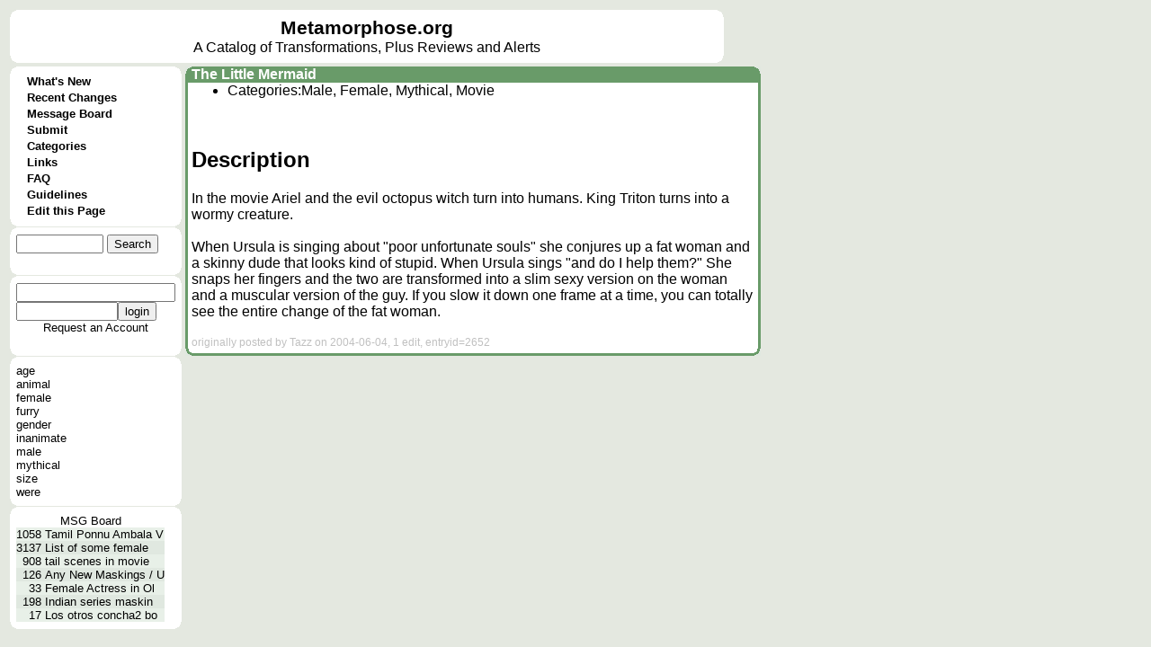

--- FILE ---
content_type: text/html; charset=UTF-8
request_url: https://metamorphose.org/entry/show.htp?rowid=2652&se0=entry&se1=show
body_size: 17845
content:
<html>
<head>
<meta http-equiv="Pragma" content="no-cache">
<meta http-equiv="Expires" content="-1">
<meta http-equiv="Content-Type" content="text/html; charset=US-ASCII">
<meta charset="UTF-8">
<title>Metamorphose</title><style>
a{color: 000000; text-decoration: none; font-family: arial; font-size: 12pt;}
a:hover{color: 000000; text-decoration: underline; font-family: arial; font-size: 12pt;}
a.wiki{color: 000000; text-decoration: underline; font-family: arial; font-size: 12pt;}
a.wiki:hover{color: 006000; text-decoration: underline; font-family: arial; font-size: 12pt;}
td.colname{background-color: #c0d0c0; font-family: arial;}
td.divider{background-color: #ffffff; font-family: arial; font-weight: bold; color: #008000; border-bottom: solid #205020}
td.rowname{background-color: #c0d0c0; font-family: arial;}
td.evenrow{background-color: #e8f0e8; font-family: arial;}
td.oddrow{background-color: #e0e8e0; font-family: arial;}
button{background-color: #e0e8e0; font-family: arial;}
input.text{background-color: #ffffff; font-family: arial; border-width: 1pt;}
input.checkbox{background-color: #ffffff; font-family: arial; border-width: 1pt;}
input.radio{background-color: #ffffff; font-family: arial;  border-width: 1pt;}
input.file{background-color: #ffffff; font-family: arial; border-width: 1pt;}
textarea{background-color: #ffffff; font-family: arial; border-width: 1pt;}
select{background-color: #ffffff; font-family: arial; border-width: 1pt;}
a.menu{color: 000000; text-decoration: none; font-family: arial; font-size: 10pt; font-weight: 600;}
a.menu:hover{color: 000000; text-decoration: underline; font-family: arial; font-size: 10pt; font-weight: 600;}
a.menuselected{color: #ffffff; text-decoration: none; font-family: arial; font-size: 10pt; font-weight: 600;}
a.menuselected:hover{color: #ffffff; text-decoration: underline; font-family: arial; font-size: 10pt; font-weight: 600;}
a.active{color: #ffffff; font-family: arial; font-size: 12pt; font-weight: bold;}
a.active:hover{color: #ffffff; text-decoration: underline; font-family: arial; font-size: 12pt; font-weight: bold;}
a.under{color: #e0e0e0; font-family: arial; font-size: 10pt; font-weight: bold;}
a.under:hover{color: #e0e0e0; text-decoration: underline; font-family: arial; font-size: 10pt; font-weight: bold;}
div.error{color: 800000; font-family: arial; font-weight: 600;}
body{background-color:  #e4e8e0; font-family: arial; font-size: 10pt;}
td.menubreak{width: 148; height: 4; background-color: #90A131;} td.menuselected{background-color: #6E946E;} table.bubble{border-collapse: collapse; border-spacing: 0;} td.bubble1{width: 7; height: 8; background-image: url(/style/c1.gif); padding: 0;} td.bubble2{background-color: #FFFFFF; padding: 0;} td.bubble3{width: 7; height: 8; background-image: url(/style/c3.gif); padding: 0;} td.bubble4{background-color: #FFFFFF; padding: 0;} td.bubble5{background-color: #FFFFFF; padding: 0;} td.bubble6{background-color: #FFFFFF; padding: 0;} td.bubble7{width: 7; height: 8; background-image: url(/style/c7.gif); padding: 0;} td.bubble8{background-color: #FFFFFF; padding: 0;} td.bubble9{width: 7; height: 8; background-image: url(/style/c9.gif); padding: 0;} table.under{border-collapse: collapse; border-spacing: 0;} td.under4{width: 7; background-repeat: no-repeat; background-image: url(/style/bundera1.gif); padding: 0;} td.under5{background-color: #758F75; color: #e0e0e0; padding: 0;} td.under6{width: 7; background-repeat: no-repeat; background-image: url(/style/bundera3.gif); padding: 0;} td.underb4{width: 7; background-repeat: no-repeat; background-image: url(/style/bunderb1.gif); padding: 0;} td.underb5{background-color: #758F75; border-top: #E0E8E0 1px solid; color: #e0e0e0; padding: 0;} td.underb6{width: 7; background-repeat: no-repeat; background-image: url(/style/bunderb3.gif); padding: 0;} table.header{border-collapse: collapse; border-spacing: 0;} td.header4{width: 7; background-repeat: no-repeat; background-image: url(/style/bheada1.gif); padding: 0;} td.header5{background-color: #699B69; color: #FFFFFF; padding: 0;} td.header6{width: 7; background-repeat: no-repeat; background-image: url(/style/bheada3.gif); padding: 0;} td.headerb4{width: 7; background-repeat: no-repeat; background-image: url(/style/bheadb1.gif); padding: 0;} td.headerb5{background-color: #699B69; border-top: #E0E8E0 1px solid; color: #FFFFFF; padding: 0;} td.headerb6{width: 7; background-repeat: no-repeat; background-image: url(/style/bheadb3.gif); padding: 0;} td.active4{width: 7; background-repeat: repeat-y; background-image: url(/style/bhead4.gif); padding: 0;} td.active5{background-color: #FFFFFF; padding: 0;} td.active6{width: 7; background-repeat: repeat-y; background-image: url(/style/bhead6.gif); padding: 0;} td.active7{width: 7; height: 8; background-image: url(/style/bhead7.gif); padding: 0;} td.active8{height: 8; background-repeat: repeat-x; background-image: url(/style/bhead8.gif); padding: 0;} td.active9{width: 7; height: 8; background-image: url(/style/bhead9.gif); padding: 0;} td.bubblesplit{height: 1; padding: 0;} span.wikititle{font-size: 16pt; font-weight: bold;} span.active{font-size: 12pt; color: #ffffff; font-weight: bold;} a.sidebar{color: 000000; text-decoration: none; font-family: arial; font-size: 10pt;}
a.sidebar:hover{color: 000000; text-decoration: underline; font-family: arial; font-size: 10pt;}
a.reviewname{color: 005028; text-decoration: none; font-family: arial; font-size: 12pt; font-weight: bold;}
a.reviewname:hover{color: 005028; text-decoration: underline; font-family: arial; font-size: 12pt; font-weight: bold}
a.linkname{color: 002850; text-decoration: none; font-family: arial; font-size: 12pt; font-weight: bold;}
a.linkname:hover{color: 002850; text-decoration: underline; font-family: arial; font-size: 12pt; font-weight: bold}
a.entryname{color: 004000; text-decoration: none; font-family: arial; font-size: 12pt; font-weight: bold;}
a.entryname:hover{color: 004000; text-decoration: underline; font-family: arial; font-size: 12pt; font-weight: bold}
td.wiki{background-color: #ffffff; vertical-align:top;} span.wikimodtext{background-color: #d0d040;} span.wikinewtext{background-color: #40d040;} span.wikideltext{background-color: #d04040;} </style>
<script>
function rot13text(srctext) {
  destext='';
  mode=0;
  len=srctext.length;
  for(i=0;i<len;i++) {
    charval=srctext.charCodeAt(i);
    if (mode==0 && charval==60) {
      mode=1;
    } else if (mode==0 && charval==38) {
      mode=2;
    }
    if (mode>0) {
      if (mode==1 && charval==62) {
        mode=0;
      } else if (mode==2 && charval==59) {
        mode=0;
      }
    } else if ((charval>=65) && (charval<=90)) {
      charval=charval+13;
      if (charval>90) {
        charval=charval-26;
      }
    } else if ((charval>=97) && (charval<=122)) {
      charval=charval+13;
      if (charval>122) {
        charval=charval-26;
      }
    }
    destext=destext+String.fromCharCode(charval);
  }
  return(destext);
}

function showspoiler(idnum) {
   name='rotspoiler'+idnum;
   doctext=document.getElementById(name).innerHTML;   document.getElementById(name).innerHTML=rot13text(doctext);}
</script>
</head>
<body ><font face=arial>
<table>
<tr>
<td colspan=2><table class=bubble>
<tr>
<td class=bubble1></td>
<td class=bubble2></td>
<td class=bubble3></td>
</tr>
<tr><td class=bubble4></td><td class=bubble5>
<table cellpadding=0 cellspacing=0 border=0><td width=780><center><table cellpadding=0 cellspacing=0 border=0></td><td width=100%>
<center><a href=/ style="font-size:16pt; font-weight:600;">Metamorphose.org</a><br>
A Catalog of Transformations, Plus Reviews and Alerts</td></table>
</td></table>
</td><td class=bubble6></td></tr>
<tr>
<td class=bubble7></td>
<td class=bubble8></td>
<td class=bubble9></td>
</tr>
</table>
</tr>
<tr><td valign=top>
<table class=bubble>
<tr>
<td class=bubble1></td>
<td class=bubble2></td>
<td class=bubble3></td>
</tr>
<tr><td class=bubble4></td><td class=bubble5>
<table cellpadding=0 cellspacing=0><tr><td>
<table cellpadding=0 cellspacing=0>
<td class=menu1></td>
<td class=menu2></td>
<td class=menu3></td>
</table></td></tr><tr><td>
<table cellpadding=0 cellspacing=0>
<tr>
<td class=menu4></td>
<td class=menu5>
<table cellpadding=0 cellspacing=0><td valign=top class=menudot>&nbsp;&nbsp;&nbsp;
</td><td>
<a href=/?se0=entry_history&se1=whatsnew class=menu>
What's New</td></table></td>
<td class=menu6></td>
</tr>
<tr>
<td class=menu4></td>
<td class=menudivider></td>
<td class=menu6></td>
</tr>
<tr>
<td class=menu4></td>
<td class=menu5>
<table cellpadding=0 cellspacing=0><td valign=top class=menudot>&nbsp;&nbsp;&nbsp;
</td><td>
<a href=/entry/changes.htp?se0=entry_history&se1=recentchanges class=menu>
Recent Changes</td></table></td>
<td class=menu6></td>
</tr>
<tr>
<td class=menu4></td>
<td class=menudivider></td>
<td class=menu6></td>
</tr>
<tr>
<td class=menu4></td>
<td class=menu5>
<table cellpadding=0 cellspacing=0><td valign=top class=menudot>&nbsp;&nbsp;&nbsp;
</td><td>
<a href=/thread/index.htp?se0=thread&se1=index class=menu>
Message Board</td></table></td>
<td class=menu6></td>
</tr>
<tr>
<td class=menu4></td>
<td class=menudivider></td>
<td class=menu6></td>
</tr>
<tr>
<td class=menu4></td>
<td class=menu5>
<table cellpadding=0 cellspacing=0><td valign=top class=menudot>&nbsp;&nbsp;&nbsp;
</td><td>
<a href=/entry/submit.htp?se0=entry&se1=submit class=menu>
Submit</td></table></td>
<td class=menu6></td>
</tr>
<tr>
<td class=menu4></td>
<td class=menudivider></td>
<td class=menu6></td>
</tr>
<tr>
<td class=menu4></td>
<td class=menu5>
<table cellpadding=0 cellspacing=0><td valign=top class=menudot>&nbsp;&nbsp;&nbsp;
</td><td>
<a href=/category/index.htp?se0=entry_category&se1=index class=menu>
Categories</td></table></td>
<td class=menu6></td>
</tr>
<tr>
<td class=menu4></td>
<td class=menudivider></td>
<td class=menu6></td>
</tr>
<tr>
<td class=menu4></td>
<td class=menu5>
<table cellpadding=0 cellspacing=0><td valign=top class=menudot>&nbsp;&nbsp;&nbsp;
</td><td>
<a href=/entry/lookup.htp?name=Metamorphose%20Links%20Page&se0=entry&se1=lookup class=menu>
Links</td></table></td>
<td class=menu6></td>
</tr>
<tr>
<td class=menu4></td>
<td class=menudivider></td>
<td class=menu6></td>
</tr>
<tr>
<td class=menu4></td>
<td class=menu5>
<table cellpadding=0 cellspacing=0><td valign=top class=menudot>&nbsp;&nbsp;&nbsp;
</td><td>
<a href=/entry/lookup.htp?name=Metamorphose%20FAQ&se0=entry&se1=lookup class=menu>
FAQ</td></table></td>
<td class=menu6></td>
</tr>
<tr>
<td class=menu4></td>
<td class=menudivider></td>
<td class=menu6></td>
</tr>
<tr>
<td class=menu4></td>
<td class=menu5>
<table cellpadding=0 cellspacing=0><td valign=top class=menudot>&nbsp;&nbsp;&nbsp;
</td><td>
<a href=/entry/lookup.htp?name=Metamorphose%20Posting%20Guidelines&se0=entry&se1=lookup class=menu>
Guidelines</td></table></td>
<td class=menu6></td>
</tr>
<tr>
<td class=menu4></td>
<td class=menudivider></td>
<td class=menu6></td>
</tr>
<tr>
<td class=menu4></td>
<td class=menu5>
<table cellpadding=0 cellspacing=0><td valign=top class=menudot>&nbsp;&nbsp;&nbsp;
</td><td>
<a href=/entry/show.htp?entryid=2652&se0=entry&se1=change&sas=rowid%3D2652%26se0%3Dentry%26se1%3Dshow class=menu>
Edit this Page</td></table></td>
<td class=menu6></td>
</tr>
</table>
</td></tr><tr><td>
<table cellpadding=0 cellspacing=0><tr>
<td class=menu7></td>
<td class=menu8></td>
<td class=menu9></td>
</tr></table></td></tr></table>
</td><td class=bubble6></td></tr>
<tr>
<td class=bubble7></td>
<td class=bubble8></td>
<td class=bubble9></td>
</tr>
<tr><td class=bubblesplit></td></tr>
<tr>
<td class=bubble1></td>
<td class=bubble2></td>
<td class=bubble3></td>
</tr>
<tr><td class=bubble4></td><td class=bubble5>
<form action=/entry/show.htp?se0=-posting&se1=parse&sas=rowid%3D2652%26se0%3Dentry%26se1%3Dshow method=post enctype="multipart/form-data" id="quicksearch" name="quicksearch">
<table cellpadding=0 cellspacing=0><td>
<input name=q1 size=10>
<input type=hidden name=iehack_1 value="entry search"><input type=submit name=1 value="Search"
></td><td>
</form>
</td></table
</td><td class=bubble6></td></tr>
<tr>
<td class=bubble7></td>
<td class=bubble8></td>
<td class=bubble9></td>
</tr>
<tr><td class=bubblesplit></td></tr>
<tr>
<td class=bubble1></td>
<td class=bubble2></td>
<td class=bubble3></td>
</tr>
<tr><td class=bubble4></td><td class=bubble5>
<form action=/entry/show.htp?se0=-posting&se1=parse&sas=rowid%3D2652%26se0%3Dentry%26se1%3Dshow method=post enctype="multipart/form-data">
<table cellpadding=0 cellspacing=0>
<tr><td><input name="username"></td></tr>
<tr><td><input name="password" type=password size=12><input type=hidden name=iehack_2 value="login_session login"><input type=submit name=2 value="login"
></td></tr>
<tr><td></td></tr>
<tr><td><center><a href=/login.htp?se0=login_account&se1=request class=sidebar>Request an Account</a>
</td><td>
</form>
</td></tr>
</table>
</td><td class=bubble6></td></tr>
<tr>
<td class=bubble7></td>
<td class=bubble8></td>
<td class=bubble9></td>
</tr>
<tr><td class=bubblesplit></td></tr>
<tr>
<td class=bubble1></td>
<td class=bubble2></td>
<td class=bubble3></td>
</tr>
<tr><td class=bubble4></td><td class=bubble5>
<table cellpadding=0 cellspacing=0>
<tr><td><a href=/category/show.htp?name=age&se0=entry_category&se1=show class=sidebar>age</a></td></tr>
<tr><td><a href=/category/show.htp?name=animal&se0=entry_category&se1=show class=sidebar>animal</a></td></tr>
<tr><td><a href=/category/show.htp?name=female&se0=entry_category&se1=show class=sidebar>female</a></td></tr>
<tr><td><a href=/category/show.htp?name=furry&se0=entry_category&se1=show class=sidebar>furry</a></td></tr>
<tr><td><a href=/category/show.htp?name=gender&se0=entry_category&se1=show class=sidebar>gender</a></td></tr>
<tr><td><a href=/category/show.htp?name=inanimate&se0=entry_category&se1=show class=sidebar>inanimate</a></td></tr>
<tr><td><a href=/category/show.htp?name=male&se0=entry_category&se1=show class=sidebar>male</a></td></tr>
<tr><td><a href=/category/show.htp?name=mythical&se0=entry_category&se1=show class=sidebar>mythical</a></td></tr>
<tr><td><a href=/category/show.htp?name=size&se0=entry_category&se1=show class=sidebar>size</a></td></tr>
<tr><td><a href=/category/show.htp?name=were&se0=entry_category&se1=show class=sidebar>were</a></td></tr>
</table>
</td><td class=bubble6></td></tr>
<tr>
<td class=bubble7></td>
<td class=bubble8></td>
<td class=bubble9></td>
</tr>
<tr><td class=bubblesplit></td></tr>
<tr>
<td class=bubble1></td>
<td class=bubble2></td>
<td class=bubble3></td>
</tr>
<tr><td class=bubble4></td><td class=bubble5>
<table cellpadding=0 cellspacing=0 border=0>
<tr><td colspan=3><center><a href=/thread/index.htp?se0=thread&se1=index class=sidebar>MSG Board</td></tr>
<tr><td align=right class=evenrow><font size=2>1058</td>
<td class=evenrow><font size=2>&nbsp;</td>
<td class=evenrow><a href=/thread/show.htp?threadid=26679&page=-1&se0=thread&se1=show class=sidebar>Tamil Ponnu Ambala V</td></tr><tr><td align=right class=oddrow><font size=2>3137</td>
<td class=oddrow><font size=2>&nbsp;</td>
<td class=oddrow><a href=/thread/show.htp?threadid=19263&page=-1&se0=thread&se1=show class=sidebar>List of some female </td></tr><tr><td align=right class=evenrow><font size=2>908</td>
<td class=evenrow><font size=2>&nbsp;</td>
<td class=evenrow><a href=/thread/show.htp?threadid=21384&page=-1&se0=thread&se1=show class=sidebar>tail scenes in movie</td></tr><tr><td align=right class=oddrow><font size=2>126</td>
<td class=oddrow><font size=2>&nbsp;</td>
<td class=oddrow><a href=/thread/show.htp?threadid=34842&page=-1&se0=thread&se1=show class=sidebar>Any New Maskings / U</td></tr><tr><td align=right class=evenrow><font size=2>33</td>
<td class=evenrow><font size=2>&nbsp;</td>
<td class=evenrow><a href=/thread/show.htp?threadid=35579&page=-1&se0=thread&se1=show class=sidebar>Female Actress in Ol</td></tr><tr><td align=right class=oddrow><font size=2>198</td>
<td class=oddrow><font size=2>&nbsp;</td>
<td class=oddrow><a href=/thread/show.htp?threadid=34109&page=-1&se0=thread&se1=show class=sidebar>Indian series maskin</td></tr><tr><td align=right class=evenrow><font size=2>17</td>
<td class=evenrow><font size=2>&nbsp;</td>
<td class=evenrow><a href=/thread/show.htp?threadid=35683&page=-1&se0=thread&se1=show class=sidebar>Los otros concha2 bo</td></tr></table>
</td><td class=bubble6></td></tr>
<tr>
<td class=bubble7></td>
<td class=bubble8></td>
<td class=bubble9></td>
</tr>
</table>
</td><td valign=top width=640>
<table cellpadding=0 cellspacing=0>
<tr><td class=header4></td><td class=header5><table cellpadding=0 cellspacing=0><td align=left width=100%><b><font color=#FFFFFF><font color=#ffffff><a href=/entry/show.htp?rowid=2652&se0=entry&se1=show class=active>The Little Mermaid</a></table>
</td><td class=header6></td></tr><tr><td class=active4></td><td class=active5>
<ul><li>Categories:<span class=wikitag>Male, Female, Mythical, Movie</span></ul>
<br><h2 class="wiki">Description</h2>
In the movie Ariel and the evil octopus witch turn into humans.
King Triton turns into a wormy creature.<br><br>When Ursula is singing about "poor unfortunate souls" she conjures
up a fat woman and a skinny dude that looks kind of stupid. When
Ursula sings "and do I help them?" She snaps her fingers and the
two are transformed into a slim sexy version on the woman and a
muscular version of the guy. If you slow it down one frame at a
time, you can totally see the entire change of the fat woman.<br><br><span style="color: #C0C0C0; font-size: 12px;">originally posted by Tazz on 2004-06-04, 1 edit, entryid=2652
</span></td><td class=active6></td></tr>
<tr>
<td class=active7></td>
<td class=active8></td>
<td class=active9></td>
</tr>
</table>
</td></tr></table>
</body>
</html>
